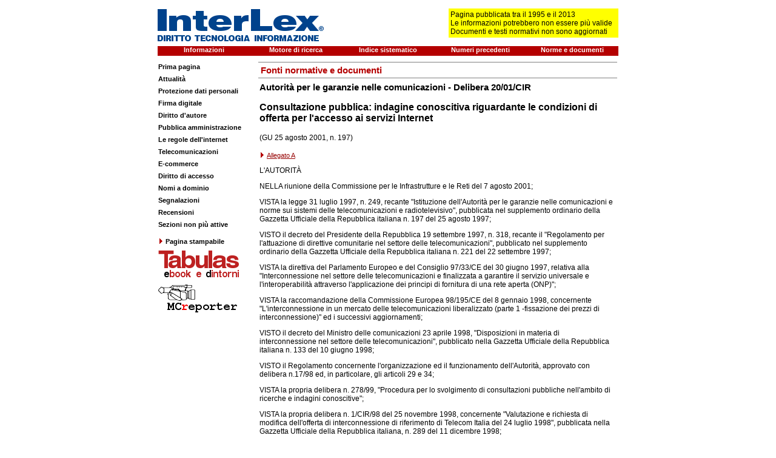

--- FILE ---
content_type: text/html
request_url: https://interlex.it/testi/cir0120.htm
body_size: 34007
content:
<html>

<head>
<meta http-equiv="Content-Type" content="text/html; charset=iso-8859-1">
<meta name="GENERATOR" content="Microsoft FrontPage 4.0">
<meta name="ProgId" content="FrontPage.Editor.Document">
<meta http-equiv="keywords" content="interlex, internet, legge internet, internet lex, diritto, diritti, legge, leggi, regolamento, regolamenti, internet provider, internet providers, informazione,  comunicazione, comunicazioni, documento informatico, firma digitale, firma elettronica, dati personali, privacy, copyright, diritto d'autore, pirateria, pirati">
<title>AGCOM - Delibera 20/01/CIR</title>
<link rel="stylesheet" type="text/css" href="../main.css">
</head>

<body bgcolor="#FFFFFF">

<center>
<table border="0" cellpadding="0" cellspacing="0" width="760">
<tr>
<td><!--webbot bot="Include" u-include="../ztop.htm" tag="BODY" startspan -->


<center>
<table border="0" cellpadding="0" cellspacing="0" width="760">
<tr>
<td>
<div align="center">
<table border="0" cellpadding="0" cellspacing="0" width="760">
<tr>
<td valign="top"><a href="http://www.interlex.it"><img border="0"
src="../2img/testata274.gif" width="274" height="60"></a></td>
<td align="right" width="468" valign="middle">
<div align="right">
  <table border="0" cellpadding="3" cellspacing="0" width="100%">
    <tr>
      <td width="40%"></td>
      <td width="60%" bgcolor="#FFFF00">Pagina pubblicata tra il 1995 e il 2013<br>
        Le informazioni potrebbero non essere pi&ugrave; valide<br>
        Documenti e testi normativi non sono aggiornati</td>
    </tr>
  </table>
</div>
</td>
</tr>
</table>
</div>
</td>
</tr>
<tr>
<td><img border="0" src="../2img/bianco.gif" width="12" height="8"></td>
</tr>
<tr>
<td>
<div align="center">
<table border="0" cellpadding="0" cellspacing="0" width="760" bgcolor="#B40000">
<tr>
<td align="center" width="152" height="16" valign="top"><a href="../info.html" class="barraSuperiore">Informazioni</a></td>
<td align="center" width="152" height="16" valign="top"><a href="../cerca.html" class="barraSuperiore" target="_blank">Motore di ricerca</a></td>
<td align="center" width="152" height="16" valign="top"><a href="../_ricerche/indsist.htm"
class="barraSuperiore">Indice sistematico</a></td>
<td align="center" width="152" height="16" valign="top"><a href="../storico.html"
  class="barraSuperiore">Numeri precedenti</a></td>
<td align="center" width="152" height="16" valign="top"><a href="indice.html" class="barraSuperiore">Norme
e documenti</a></td>
</tr>
</table>
</div>
</td>
</tr>
<tr>
<td><img border="0" src="../2img/bianco.gif" width="12" height="8"></td>
</tr>
</table>
</center>

<!--webbot bot="Include" endspan i-checksum="18586" -->


</td>
</tr>
<tr>
<td>
<div align="center">
<table border="0" cellpadding="0" cellspacing="0" width="760">
<tr>
<td width="154" valign="top"><!--webbot bot="Include" u-include="zsx.htm"
tag="BODY" startspan -->

<div align="left">
<table border="0" cellspacing="0" width="154">
<tr>
<td class="barraSx" height="20"><a href="../home.htm">Prima pagina</a></td>
</tr>
<tr>
<td class="barraSx" height="20"><a href="../attualit/indice.htm">Attualit&agrave;</a></td>
</tr>
<tr>
<td class="barraSx" height="20"><a href="../privacyesicurezza/indice.html">Protezione dati personali</a></td>
</tr>
<tr>
<td class="barraSx" height="20"><a href="../identitadigitale/indice.html">Firma digitale</a></td>
</tr>
<tr>
<td class="barraSx" height="20"><a href="../copyright/indice.html">Diritto d'autore</a></td>
</tr>
<tr>
<td class="barraSx" height="20"><a href="../pa/indice.htm">Pubblica amministrazione</a></td>
</tr>
<tr>
<td class="barraSx" height="20"><a href="../2regole/indice.html">Le regole dell'internet</a></td>
</tr>
<tr>
<td class="barraSx" height="20"><a href="../tlc/indice.htm">Telecomunicazioni</a></td>
</tr>
<tr>
<td class="barraSx" height="20"><a href="../ecomm/indice.htm">E-commerce</a></td>
</tr>
<tr>
<td class="barraSx" height="20"><a href="../accesso/indice.htm">Diritto di accesso</a></td>
</tr>
<tr>
<td class="barraSx" height="20"><a href="../nomiadom/indice.htm">Nomi a dominio</a></td>
</tr>
<tr>
<td class="barraSx" height="20"><a href="../segnal/indices.htm">Segnalazioni</a></td>
</tr>
<tr>
<td class="barraSx" height="20"><a href="../recensioni/indicer.htm">Recensioni</a></td>
</tr>
<tr>
<td class="barraSx" height="20"><a href="../memoria/archivio.htm">Sezioni non pi&ugrave;
  attive</a></td>
</tr>
<tr>
<td bgcolor="#FFFFFF" class="barraSx" valign="middle" height="32"><a href="../_util/print.asp"><img
border="0" src="../2img/fr1r.gif" width="12" height="14">Pagina stampabile</a></td>
</tr>
<tr>
<td bgcolor="#FFFFFF" valign="bottom"><a href="http://www.tabulas.it"
  target="_blank"><img border="0" src="../2img/tabulas135.gif" alt="Tabulas ebook e dintorni" width="135" height="44"></a></td>
</tr>
<tr>
<td bgcolor="#FFFFFF" height="10" valign="bottom"></td>
</tr>
<tr>
<td bgcolor="#FFFFFF" valign="top"><a href="http://www.mcreporter.info"
  target="_blank"><img border="0" src="../2img/mcr131.gif"
  alt="Manlio Cammarata reporter" width="131" height="46"></a></td>
</tr>
</table>
</div>

<!--webbot bot="Include" endspan i-checksum="45794" -->

<p>&nbsp;</td>
<td valign="top" align="right">
<div align="right">
<!--print begin-->
<div align="right">
<table border="0" cellpadding="2" cellspacing="0" width="596">
<tr>
<td align="right"><img border="0" src="../2img/filo.gif" width="592" height="1"></td>
</tr>
<tr>
<td class="documento">
<p class="titSez">&nbsp;Fonti normative e documenti</p>
</td>
</tr>
<tr>
<td align="right"><img border="0" src="../2img/filo.gif" width="592" height="1"></td>
</tr>
<tr>
<td class="documento">
<div align="right">
<table border="0" cellpadding="2" cellspacing="0" width="592">
<tr>
<td class="documento">
<p class="tit3">Autorità per le garanzie nelle comunicazioni - Delibera 20/01/CIR
<p class="tit2">Consultazione pubblica: indagine conoscitiva riguardante le
condizioni di offerta per l'accesso ai servizi Internet</p>
<p>(GU 25 agosto 2001, n. 197)</p>
<p class="footer"><a href="#A"><img border="0" src="../2img/fr1r.gif" width="12" height="14">Allegato A</a></p>
<p align="left">L'AUTORITÀ</p>
<p>NELLA riunione della Commissione per le Infrastrutture e le Reti del 7 agosto
2001;</p>
<p>VISTA la legge 31 luglio 1997, n. 249, recante &quot;Istituzione
dell'Autorità per le garanzie nelle comunicazioni e norme sui sistemi delle
telecomunicazioni e radiotelevisivo&quot;, pubblicata nel supplemento ordinario
della Gazzetta Ufficiale della Repubblica italiana n. 197 del 25 agosto 1997;</p>
<p>VISTO il decreto del Presidente della Repubblica 19 settembre 1997, n. 318,
recante il &quot;Regolamento per l'attuazione di direttive comunitarie nel
settore delle telecomunicazioni&quot;, pubblicato nel supplemento ordinario
della Gazzetta Ufficiale della Repubblica italiana n. 221 del 22 settembre 1997;</p>
<p>VISTA la direttiva del Parlamento Europeo e del Consiglio 97/33/CE del 30
giugno 1997, relativa alla &quot;Interconnessione nel settore delle
telecomunicazioni e finalizzata a garantire il servizio universale e l'interoperabilità
attraverso l'applicazione dei principi di fornitura di una rete aperta (ONP)&quot;;</p>
<p>VISTA la raccomandazione della Commissione Europea 98/195/CE del 8 gennaio
1998, concernente &quot;L'interconnessione in un mercato delle telecomunicazioni
liberalizzato (parte 1 -fissazione dei prezzi di interconnessione)&quot; ed i
successivi aggiornamenti;</p>
<p>VISTO il decreto del Ministro delle comunicazioni 23 aprile 1998,
&quot;Disposizioni in materia di interconnessione nel settore delle
telecomunicazioni&quot;, pubblicato nella Gazzetta Ufficiale della Repubblica
italiana n. 133 del 10 giugno 1998;</p>
<p>VISTO il Regolamento concernente l'organizzazione ed il funzionamento dell'Autorità,
approvato con delibera n.17/98 ed, in particolare, gli articoli 29 e 34;</p>
<p>VISTA la propria delibera n. 278/99, &quot;Procedura per lo svolgimento di
consultazioni pubbliche nell'ambito di ricerche e indagini conoscitive&quot;;</p>
<p>VISTA la propria delibera n. 1/CIR/98 del 25 novembre 1998, concernente
&quot;Valutazione e richiesta di modifica dell'offerta di interconnessione di
riferimento di Telecom Italia del 24 luglio 1998&quot;, pubblicata nella
Gazzetta Ufficiale della Repubblica italiana, n. 289 del 11 dicembre 1998;</p>
<p>VISTA la propria delibera n.101/99 del 25 giugno 1999, relativa alle
&quot;Condizioni economiche d'offerta del servizio di telefonia vocale alla
luce dell'evoluzione di meccanismi concorrenziali&quot;, pubblicata nella
Gazzetta Ufficiale della Repubblica italiana, n. 155 del 5 luglio1999;</p>
<p>VISTA la propria delibera n. 171/99 del 28 luglio 1999, recante
&quot;Regolamentazione e controllo dei prezzi di telefonia vocale offerti da
Telecom Italia a partire dal 1° agosto 1999&quot;;</p>
<p>VISTA la propria delibera n. 1/CIR/99 del 29 luglio 1999, concernente
&quot;Disciplina della numerazione nel settore delle telecomunicazioni&quot;,
pubblicata nella Gazzetta Ufficiale della Repubblica italiana, n.193 del 18
agosto 1999 e successive modifiche;</p>
<p>VISTA la propria delibera n. 197/99 del 7 settembre 1999 relativa alla
&quot;Determinazione degli organismi di telecomunicazioni aventi notevole forza
di mercato&quot;;</p>
<p>VISTA la propria delibera n. 1/00/CIR del 15 febbraio 2000, recante
&quot;Valutazione e richiesta di modifica dell'offerta di interconnessione di
riferimento di Telecom Italia del luglio 1999&quot;, pubblicata nella Gazzetta
Ufficiale della Repubblica italiana n. 45 del 24 febbraio 2000;</p>
<p>VISTA la propria delibera n. 6/00/CIR dell'8 giugno 2000, recante:
&quot;Piano di numerazione nel settore delle telecomunicazioni e disciplina
attuativa&quot;, pubblicata nella Gazzetta Ufficiale della Repubblica italiana,
n. 169 del 21 luglio 2000;</p>
<p>VISTA la propria delibera 10/00/CIR, &quot;Valutazione e richiesta di
modifica dell'offerta di interconnessione di riferimento di Telecom Italia
2000&quot; ed, in particolare, l'articolo 9, comma 1, punto d);</p>
<p>CONSIDERATO che, al fine di tenere conto dei diversi aspetti di carattere
giuridico, tecnico ed economico, oltre che della qualità dei servizi, l'Autorità,
tramite la consultazione pubblica oggetto del presente provvedimento, intende
acquisire elementi conoscitivi utili allo svolgimento dello specifico
procedimento inteso a regolamentare l'introduzione di un modello di
interconnessione alla rete dell'operatore notificato sull'accesso Telecom
Italia, con modalità forfetaria di valorizzazione economica del traffico di
accesso alla rete Internet;</p>
<p>CONSIDERATO che, in particolare, l'Autorità intende acquisire elementi
conoscitivi relativamente agli effetti sulla concorrenza nel mercato di Internet
derivanti dall'adozione di un modello di interconnessione forfetario per il
traffico Internet, generalmente indicato con il nome &quot;FRIACO&quot;;</p>
<p>RAVVISATA l'urgenza della consultazione oggetto del presente provvedimento,
l'Autorità ritiene di limitare a 45 giorni, decorrenti dalla data di
pubblicazione nella Gazzetta Ufficiale della Repubblica Italiana del documento
il termine entro il quale i soggetti invitati presentano all'Autorità
medesima le previste comunicazioni;</p>
<p>VISTO il documento per la consultazione proposto dal Direttore del
Dipartimento Regolamentazione;</p>
<p>DELIBERA</p>
<p><b>Articolo 1</b></p>
<ol>
<li>E' indetta la consultazione pubblica concernente una indagine conoscitiva
sulle condizioni di offerta per l'accesso ai servizi Internet.<br>
<br>
<li>
<p>Il documento per la consultazione è riportato nell'allegato A della
presente delibera e ne costituisce parte integrante.</p>
<li>
<p>Ai sensi ed ai fini della delibera n. 278/99, le comunicazioni di risposta
alla consultazione pubblica dovranno pervenire entro 45 giorni dalla
pubblicazione del presente provvedimento nella Gazzetta Ufficiale.</p>
</li>
</ol>
<p>Il presente provvedimento è pubblicato nella Gazzetta Ufficiale, nel
Bollettino ufficiale e nel sito web dell'Autorità.</p>
<p>Roma, 7 agosto 2001</p>
<p>IL PRESIDENTE<br>
Enzo Cheli</p>
<p>IL SEGRETARIO DELLA COMMISSIONE INFRASTRUTTURE E RETI<br>
Vico Vicenzi</center></p>
<p><b>Allegato <a name="A">A</a> alla Delibera n. 20/01/CIR</b></p>
<center>
<p align="center">CONSULTAZIONE PUBBLICA CONCERNENTE L'INDAGINE CONOSCITIVA
RIGUARDANTE LE CONDIZIONI DI OFFERTA PER L'ACCESSO AI SERVIZI INTERNET</p>
<p align="center">Documento per la consultazione</p>
</center>
<p align="left">L'AUTORITÀ</p>
<p align="left">Nell'ambito dell'istruttoria finalizzata alla valutazione
dell'introduzione di un'offerta di interconnessione forfetaria per il
traffico Internet, generalmente indicato con il nome &quot;FRIACO&quot;, intende
acquisire elementi conoscitivi sulle condizioni di offerta per l'accesso ai
servizi Internet tramite consultazione pubblica.</p>
<p align="left">L'Autorità intende, inoltre, nell'ambito dell'istruttoria
sul tema, acquisire elementi utili a comprendere le modalità operative ad oggi
disponibili per procedere ad un'equa e non discriminatoria valorizzazione del
prezzo di un'interconnessione su base forfetaria per il traffico Internet,
anche alla luce dell'esperienza già condotta in materia in altri stati della
Comunità Europea.</p>
<p align="left">L'Autorità, ai sensi della propria delibera n. 278/99 recante
&quot;Procedura per lo svolgimento di consultazioni pubbliche nell'ambito di
ricerche e indagini conoscitive&quot;, ed al fine di acquisire elementi di
informazione e documentazione in merito alla tematica relativa,INVITA</p>
<ul>
<li>i soggetti licenziatari;</li>
<li>i soggetti che hanno espresso interesse a candidarsi quali licenziatari per
la prestazione di reti e servizi di tlc;</li>
<li>i soggetti dotati di autorizzazione generale per l'erogazione di servizi
Internet;</li>
<li>le associazioni portatrici di interessi pubblici;</li>
<li>altri soggetti potenzialmente interessati,</li>
</ul>
<p>a far pervenire all'Autorità una comunicazione contenente la propria
posizione in merito al tema oggetto di consultazione, per le parti di interesse.</p>
<p>Le comunicazioni, recanti la dicitura &quot;Consultazione pubblica sulle
condizioni di offerta per l'accesso ai servizi Internet&quot;, nonché l'indicazione
della denominazione del soggetto rispondente, dovranno essere fatte pervenire,
entro 45 giorni dalla pubblicazione del presente documento, tramite raccomandata
con ricevuta di ritorno o raccomandata a mano, al seguente indirizzo:</p>
<dir>
<dir>
<p>Autorità per le garanzie nelle comunicazioni<br>
Dipartimento Regolamentazione<br>
Centro Direzionale is. B5 - &quot;Torre Francesco&quot;<br>
80143 Napoli</p>
</dir>
</dir>
<p>Per semplificare la fase di analisi delle risposte alla consultazione, è
gradito l'inoltro anticipato delle stesse, in formato elettronico, al seguente
indirizzo e-mail: <a href="mailto:regolamentazione@agcom.it">regolamentazione@agcom.it</a>,
recando in oggetto la denominazione del soggetto mittente seguita dalla dicitura
sopraindicata.</p>
<p>In particolare la comunicazione deve essere strutturata in maniera da
contenere le osservazioni del mittente, in maniera puntuale e sintetica, sugli
argomenti di interesse di seguito descritti, preferibilmente nel rispetto dell'ordine
espositivo proposto.</p>
<p><b>1. Introduzione</b></p>
<p>Dopo il successo della formula Free Internet, che ha consentito il decollo
dell'Internet di &quot;massa&quot; in Italia, molti operatori hanno
manifestato l'esigenza di introdurre delle nuove formule di accesso basate su
diverse modalità di pagamento, utili a stimolare un ulteriore sviluppo del
mercato in un regime di libera competizione.</p>
<p>In tale ambito, l'obiettivo della presente consultazione è comprendere gli
spazi di mercato ed il contesto regolamentare in merito ad &quot;un'offerta
forfetaria di accesso ad Internet&quot; in Italia.</p>
<p>Nell'offerta di servizi di accesso ad Internet possono essere distinti due
attori principali: l'operatore di rete di telecomunicazioni e l'Internet
Service Provider (ISP).</p>
<p>Il compito dell'operatore di rete è di consentire la connessione tra l'utente
finale del servizio ed il POP (Point of Presence) dell'ISP; quest'ultimo
provvede a &quot;estendere&quot; il collegamento dell'utente finale verso i
Content Service Provider ed in generale verso la rete Internet.</p>
<p>L'apertura della concorrenza sulle reti di telecomunicazioni ha introdotto
un terzo attore nel modello descritto. Difatti, avendo l'ISP la possibilità di
attestare il proprio POP sulla rete di un qualsiasi operatore licenziatario, le
funzionalità inizialmente svolte esclusivamente dall'operatore di rete
possono allo stato essere suddivise tra due diversi soggetti: l'operatore d'accesso
(ruolo allo stato svolto da Telecom Italia), che provvede a gestire la raccolta
del traffico ed il suo trasporto fino ad un punto di consegna prestabilito, e l'operatore
di terminazione che provvede invece a trasportare tale traffico fino al POP dell'Internet
Provider.<br>
In tale modello è possibile individuare almeno tre relazioni commerciali:</p>
<ol>
<li>tra ISP ed utente finale;
<li>tra operatore di terminazione ed ISP;
<li>tra operatore d'accesso ed operatore di terminazione.</li>
</ol>
<p>Le caratteristiche di dette relazioni commerciali dipendono tra l'altro dalla
tecnologia scelta per il collegamento tra l'utente finale e l'operatore d'accesso
(rete telefonica, xDSL,.).</p>
<p>Nel caso in cui la tecnologia d'accesso utilizzata sia la rete telefonica
commutata (accessi dial-up), l'offerta rivolta dall'ISP all'utente finale
tiene conto sia della struttura dei costi diretti dell'ISP (costi di apparati,
banda di collegamento ad Internet nazionale ed internazionale, .) sia di
quella dei beni intermedi (traffico sviluppato al punto di consegna tra i due
operatori di rete, traffico terminato sul POP,.).<br>
In altri termini l'utente finale deve sostenere due principali voci di costo:
il servizio di collegamento ad Internet ed il traffico telefonico.<br>
Allo stato, in analogia al servizio di telefonia vocale, il traffico telefonico
di accesso ad Internet è prevalentemente addebitato all'utente finale su base
minutaria. Come già realizzato in altri paesi europei, si può ipotizzare una
modalità di commercializzazione di tale traffico di accesso ad Internet non
più su base minutaria ma su base forfetaria.<br>
Con riferimento alle tre relazioni commerciali precedentemente introdotte,
l'offerta di accesso ad Internet forfetaria può essere, dunque, così
differenziata:</p>
<ul>
<li>offerta forfetaria che l'ISP rivolge all'utente finale (denominata nel
seguito offerta dial-up flat rate o forfetaria), in cui le due voci di costo
traffico telefonico e servizio di collegamento si traducono in un canone unico
sostenuto dall'utente indipendentemente dal volume di traffico sviluppato;
<li>offerta forfetaria che l'operatore di terminazione rivolge all'ISP
(denominata nel seguito offerta di traffico end-to-end forfertaria per ISP), con
la quale l'ISP raccoglie il traffico Internet dall'operatore di terminazione
presso il quale è attestato, con una valorizzazione economica indipendentemente
dal volume;
<li>offerta forfetaria che l'operatore di accesso rivolge all'operatore di
terminazione (denominata nel seguito offerta FRIACO - Flat Rate Internet
Access Call Origination) che prevede che il traffico di interconnessione
raccolto dall'operatore d'accesso sia valorizzato in maniera forfetaria e
indipendentemente dai volumi effettivamente sviluppati.</li>
</ul>
<p>Obiettivo della consultazione è acquisire elementi utili di valutazione
relativamente all'introduzione di una modalità di interconnessione forfetaria
sia come modalità atta a sostenere offerte finali dial-up forfetarie sia quale
strumento che può consentire lo sviluppo di ulteriori modelli di offerte finali
utili allo sviluppo della concorrenza.</p>
<p><b>2. L'offerta di accesso ad Internet</b></p>
<p>Nell'attuale scenario di mercato dei servizi di accesso ad Internet è
possibile identificare le principali tecnologie ad oggi disponibili per il
collegamento dell'utente finale alla rete dell'operatore di accesso:</p>
<ul>
<p>&nbsp;
<li>Dial-up: utilizza il canale telefonico per raggiungere il punto di accesso
alla rete Internet in modalità commutata. I punti terminali del canale
telefonico devono essere dotati di modem o di adattatori in funzione della
tecnologia utilizzata. Le velocità di trasmissione sono fino a 56 kbit/s nel
caso della Rete Telefonica Generale (RTG), 64 kbit/s o 128 kbit/s nel caso ISDN.
<li>xDSL (allo stato ADSL e HDSL): condivide con la rete commutata solo il
collegamento terminale verso l'utente, cioè i doppini telefonici. Per la
trasmissione utilizza una banda di frequenza diversa da quella fonica e quindi
sin dal lato cliente è possibile distinguere il traffico fonico da quello dati
diretto a Internet. Le velocità di trasmissione sono asimmetriche nel caso di
ADSL e simmetriche nel caso HDSL. Sono presenti sul mercato varie offerte
caratterizzate da diverse combinazioni di velocità nelle due direzioni. Alcuni
esempi sono: i) accesso fino a 256 Kbit/s in ricezione e 128 Kbit/s in
trasmissione; ii) accesso fino a 640 kbit/sec in ricezione e fino a 128 kbit/sec
in trasmissione; iii) accesso fino a 2 Mbit/sec in ricezione e fino a 640 kbit/sec
in trasmissione.
<li>CDN: si utilizzano circuiti dedicati per la trasmissione dei dati fino al
POP dell'ISP. La velocità di trasmissione per interfaccia può raggiungere i
155 Mbit/s.
<li>Satellitare: il collegamento tra utente finale ed ISP avviene tramite un
satellite e può essere bidirezionale o unidirezionale dal satellite verso il
terminale. In quest'ultimo caso per inviare dati e per le richieste di
caricamento bisogna fare ricorso ad una diversa modalità di connessione, ad
esempio la linea telefonica. Nella direzione dal satellite al terminale si
possono avere velocità di trasmissione fino a 45 Mbit/s.</li>
</ul>
<p>I modelli di commercializzazione delle offerte di accesso ad Internet apparsi
sul mercato fino ad oggi possono essere ricondotti ad una delle categorie
riportate qui di seguito:</p>
<ul>
<li>Gratuito: l'utente accede ad Internet in maniera completamente gratuita.
Non viene richiesto all'utente di corrispondere né il canone di abbonamento né
il traffico telefonico generato dalla connessione ad Internet. Tale modalità
non è allo stato utilizzata stanti le difficoltà di finanziamento di un
sistema totalmente basato sui ricavi derivati dalla pubblicità.
<li>Free Internet: l'utente non corrisponde il canone di abbonamento, ma
solamente il traffico telefonico generato per la connessione ad Internet.
<li>Abbonamento + Traffico telefonico: L'utente corrisponde sia il canone di
abbonamento sia il traffico telefonico generato dalla connessione ad Internet.
<li>Forfetario (Flat rate): L'utente corrisponde esclusivamente un canone di
abbonamento che comprende un numero illimitato di minuti di connessione.
<li>Semi-forfetario (Semi-flat): l'utente corrisponde un canone di abbonamento
che gli permette di connettersi senza dovere sostenere alcun onere aggiuntivo,
in fasce orarie e/o giorni della settimana prestabiliti. Al di fuori delle fasce
orarie prestabilite l'utente corrisponde una tariffa minutaria.
<li>Forfetario limitato: l'utente corrisponde un canone di abbonamento che
comprende un numero limitato di minuti di connessione, esauriti i quali l'utente
dovrà corrispondere una tariffa minutaria o acquistare nuovi minuti di
connessione.
<li>Abbonamento + traffico a Mbyte: l'utente corrisponde un canone di
abbonamento in aggiunta al quale corrisponde un importo proporzionale alla
quantità di dati trasmessi.</li>
</ul>
<p>Lo scenario competitivo del mercato dell'accesso ad Internet è attualmente
caratterizzato da una prevalenza della modalità di accesso dial-up, per la
quale sono disponibili numerose modalità commercializzazione, di cui il modello
largamente prevalente è quello &quot;free&quot;.<br>
Nel corso degli ultimi mesi, però, in seguito all'introduzione di una serie
di offerte ADSL a prezzo contenuto, rivolte ad un'utenza di tipo residenziale,
si è assistito ad una migrazione dell'utenza più esigente verso questa nuova
modalità di accesso, per la quale i modelli di commercializzazione sono, allo
stato, di tipo forfetario.<br>
Tale fenomeno si sta sviluppando in Italia in uno scenario che vede che il
servizio di Unbundling Local Loop (ULL) in fase di attuazione, ciò comportando
una concorrenza diretta nel mercato dell'accesso, che potrà favorire la
discesa dei prezzi e quindi l'ulteriore diffusione della tecnologia ADSL e le
relative modalità di accesso ad Internet.</p>
<p>Nell'ambito dello scenario brevemente descritto, si pongono i seguenti
quesiti:</p>
<ol>
</ol>
<blockquote>
<p>q.1) Quale si ritiene sia il mercato di riferimento dell'offerta dial-up
forfetaria e quale potrebbe essere l'impatto sull'attuale mercato dei
servizi Internet, con riferimento ai modelli già diffusi quali l'offerta ADSL
rivolta al mercato residenziale?<br>
q.2) Quali sono le condizioni che rendono commercialmente sostenibile per un ISP
l'offerta ai propri clienti di accesso ad Internet dial-up forfetaria?<br>
q.3) Considerata la possibilità che l'introduzione di un modello di
commercializzazione forfetario incrementi il tempo di collegamento degli utenti
alla rete, si ritiene che il ruolo degli Application Service Provider (ASP) e
dei Content Service Provider (CSP) nel modello di business complessivo dei
servizi Internet si modifichi?<br>
q.4) Quali problematiche di fatturazione potrebbe incontrare un ISP nella
fornitura di un servizio di accesso dial-up forfetaria?<br>
q.5) Si ritiene opportuno definire delle norme che rendano più chiare le
condizioni di offerta per i servizi di accesso ad Internet? Se si, di che tipo?</p>
</blockquote>
<p>Come risulta da alcuni studi in materia svolti in altri paesi europei, con
l'introduzione di modalità di commercializzazione forfetarie del traffico
Internet si modificano le caratteristiche statistiche del traffico, evidenziando
due fenomeni differenti: da un lato si eliminano i picchi in corrispondenza dell'ora
di passaggio dalla fascia peak a quella off-peak del traffico telefonico;
dall'altro gli utenti sono portati a mantenere la connessione sempre attiva
(&quot;always on&quot;) anche durante i momenti di non utilizzo del servizio.</p>
<ol>
</ol>
<blockquote>
<p>q.6) Quali sono le osservazioni in merito ai due fenomeni precedentemente
descritti? Quali azioni possono essere messe in atto per evitare/limitare il
fenomeno dell'&quot;always on&quot;?<br>
q.7) Si prega di fornire, se disponibili, statistiche di traffico dial-up in
relazione alla diverse modalità di commercializzazione precedentemente
descritte.</p>
</blockquote>
<p><b>3. Il traffico Internet nel mercato dell'interconnessione: il modello
FRIACO</b></p>
<p>Attualmente, tutte le modalità di valorizzazione del traffico al punto di
interconnessione sono minutarie; in particolare, i modelli tecnico-economici di
interconnessione tra Telecom Italia e OLO per il traffico dial-up sono:</p>
<ul>
<li>Terminazione con fatturazione a carico Telecom Italia: ove Telecom è
titolare dei ricavi da traffico telefonico e provvede a remunerare l'OLO per
il servizio di terminazione delle chiamate sul POP - è applicato ad esempio
quando l'ISP utilizza numerazioni geografiche in capo all'OLO;
<li>Raccolta con fatturazione a carico Telecom Italia: ove l'OLO è titolare
dei ricavi da traffico telefonico e provvede a remunerare Telecom per il
servizio di raccolta delle chiamate fino al punto di interconnessione relativi e
per la prestazione di fatturazione e copertura dell'eventuale rischio di
insolvenza - è applicato ad esempio quando l'ISP utilizza numerazioni non
geografiche del tipo 848;
<li>Raccolta con fatturazione a carico OLO: ove l'OLO è titolare dei ricavi
da traffico telefonico e provvede a remunerare Telecom per il servizio di
raccolta delle chiamate fino al punto di interconnessione - è applicato ad
esempio quando l'ISP utilizza numerazioni geografiche e l'utente antepone il
codice di Carrier Selection dell'OLO ad es. 10XY 06. .</li>
</ul>
<p>In tutti i modelli descritti il traffico di interconnessione, sia esso in
raccolta o in terminazione, viene allo stato tariffato in modalità minutaria.<br>
Il modello di forfetario FRIACO, introduce una nuova modalità di valorizzazione
del traffico di interconnessione rivolto a numerazioni per i servizi Internet, e
può essere considerato come un caso particolare del modello di raccolta.</p>
<p>Il modello FRIACO, come sua caratteristica peculiare, prevede che l'OLO
corrisponda un canone mensile per ogni canale di collegamento attivato con la
rete di Telecom, indipendentemente dall'effettivo utilizzo in termini di
traffico, cioè indipendentemente dai volumi di traffico raccolto dalla rete di
accesso.</p>
<p>Per definire correttamente le caratteristiche del modello di interconnessione
FRIACO è opportuno tener anche presente che l'infrastruttura di rete
utilizzata è stata progettata e realizzata per il servizio telefonico.<br>
Le differenti statistiche di traffico dei collegamenti alla rete Internet,
influenzate anche dal modello di commercializzazione forfetario, hanno un
impatto sulla rete telefonica, che in funzione dell'architettura di rete e del
volume del traffico, si può manifestare a diversi livelli della rete stessa (SGU,
tra SGU e SGT e tra SGT).<br>
E', altresì, evidente che occorre mantenere alta la qualità del servizio all'utente
finale, evitando il verificarsi di situazioni di congestione della rete. A tale
scopo possono, peraltro, essere adottati diversi accorgimenti tecnici. Ad
esempio, l'introduzione di una specifica numerazione (decade 7) per
distinguere il traffico Internet da quello fonico è in tale direzione: è
sufficiente analizzare la prima cifra del numero composto per poter distinguere
il traffico Internet da quello fonico.<br>
Una volta distinto, il traffico Internet può essere trattato nel modo più
appropriato, attivando degli opportuni accorgimenti tecnici per limitare gli
impatti negativi sulla rete telefonica e massimizzare l'efficienza di rete.</p>
<blockquote>
<p>q.8) Quale relazione sussiste tra l'interconnessione FRIACO e le offerte di
accesso ad Internet dial-up forfetarie?<br>
q.9) Il modello FRIACO potrebbe essere utilizzato anche per il traffico di
interconnessione relativo ad offerte finali di accesso ad Internet non
forfetarie? Se sì, con quali vantaggi?<br>
q.10) Quali sono gli impatti in termini di dimensionamento delle reti di fonia
conseguenti all'introduzione di un modello di interconnessione FRIACO? Quali
potrebbero essere gli eventuali accorgimenti tecnici da introdurre?<br>
q.11) Con riferimento alla struttura di rete di Telecom Italia, a che livello di
interconnessione è opportuno prevedere che il traffico FRIACO sia consegnato
all'OLO? E' necessario prevedere diversi livelli di interconnessione? Se
sì, quali e perché?<br>
q.12) Quale si ritiene siano i criteri e l'algoritmo da utilizzare per
determinare il valore delle tariffe FRIACO? In particolare, quali dovrebbero
essere i parametri di traffico e di costo da utilizzare?<br>
q.13) Si ritiene che gli ISP debbano avere accesso diretto all'offerta FRIACO
alle stesse condizioni economiche degli OLO, oppure sia opportuno mantenere l'attuale
modello che prevede che le offerte di interconnessione siano rivolte agli
operatori licenziatari?</p>
</blockquote>
<p><b>4. Scenari evolutivi</b></p>
<p>La maggiore diffusione dei servizi di Unbundling, l'eventuale introduzione
dell'accesso condiviso per il doppino d'utente (Shared access),
consentiranno agli OLO una maggiore flessibilità per la raccolta del traffico
verso Internet.<br>
Ulteriori opportunità verranno offerte dalla possibilità di utilizzare un'interconnessione
a livello IP tra ISP/OLO e Telecom, per la consegna del traffico dial-up
originato sulla rete di fonia.<br>
Infine, occorre considerare le variazioni del mercato Internet derivanti dalla
crescente diffusione di sistemi mobili per l'accesso alla rete.</p>
<blockquote>
<p>q.14) Quali possono essere gli impatti delle nuove tecnologie sull'architettura
di rete tradizionale, con particolare riferimento ai modelli di
interconnessione?<br>
q.15) Nello scenario di sviluppo della rete, come si introduce il modello FRIACO
e quali potrebbero essere le sue evoluzioni?</p>
</blockquote>
<p>È gradito l'invio di note di approfondimento a corredo della risposta
fornita alla presente consultazione.</p>
<p>Le comunicazioni inviate dai soggetti che hanno aderito alla consultazione
non precostituiscono alcun titolo, condizione o vincolo, rispetto ad eventuali
successive decisioni dell'Autorità stessa, hanno carattere meramente
informativo per i summenzionati fini conoscitivi. Si prega di indicare nella
risposta il grado di accessibilità ai terzi della documentazione inviata.</p>
<p>Una sintesi elaborata dall'Autorità delle risultanze della consultazione
è pubblicata, al termine dell'esame delle comunicazioni pervenute, sul
Bollettino Ufficiale dell'Autorità e sul sito Web dell'Autorità stessa,
all'indirizzo <a href="http://www.agcom.it/">http://www.agcom.it/</a>.</p>
</td>
</tr>
<tr>
<td class="footer"></td>
</tr>
</table>
</div>
<!--print end-->
</td>
</tr>
<tr>
<td><img border="0" src="../2img/filo.gif" width="592" height="1"></td>
</tr>
<tr>
<td>
<div align="right">
<table border="0" cellpadding="2" cellspacing="0" width="592">
<tr>
<td class="barrainf"><a href="#top">INIZIO PAGINA</a> - <a href="indice.html">INDICE
DI QUESTA SEZIONE</a> - <a href="../home.htm">PRIMA PAGINA</a></td>
<td class="barrainf" align="right">© InterLex 2001<a href="../info.html#copyright">
- Informazioni sul copyright</a></td>
</tr>
</table>
</div>
</td>
</tr>
<tr>
<td align="right"><img border="0" src="../2img/filo.gif" width="592" height="1"></td>
</tr>
</table>
</div>
</div>
</td>
</tr>
</table>
</div>
</td>
</tr>
</table>

</body>

</html>
